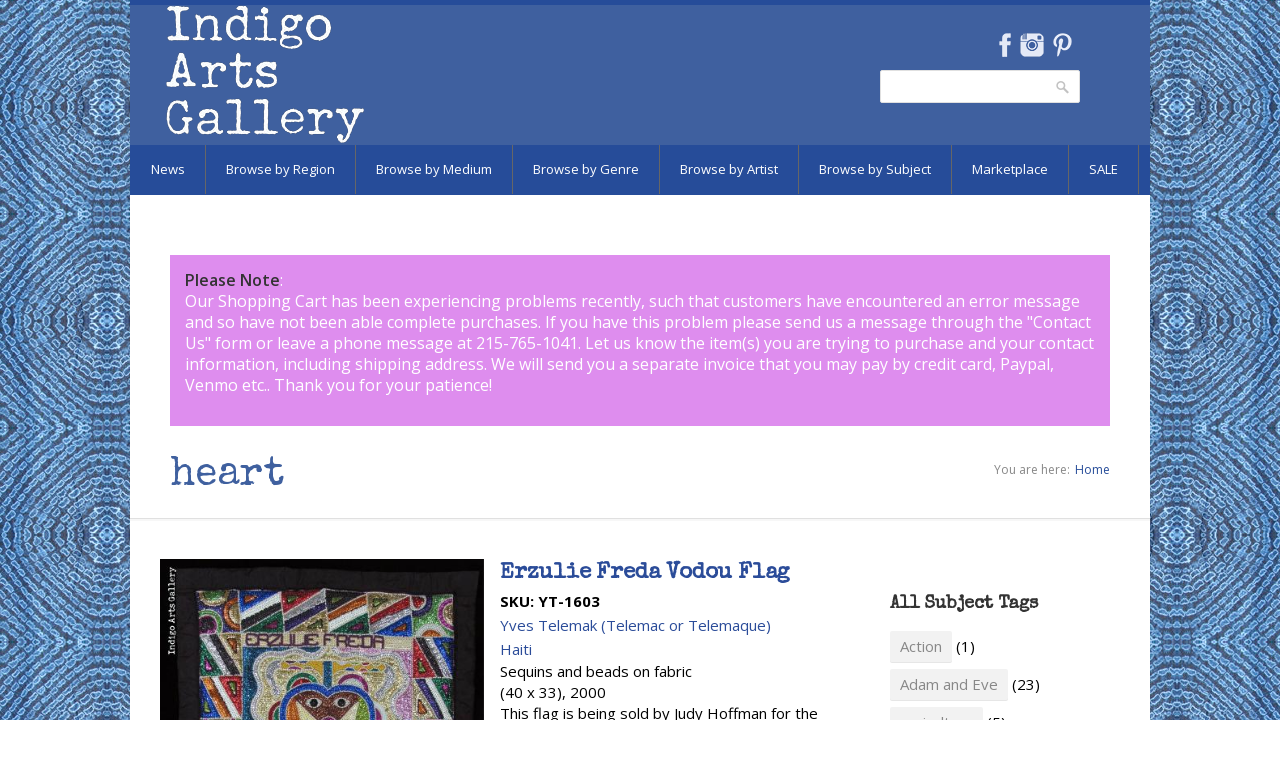

--- FILE ---
content_type: text/html; charset=utf-8
request_url: https://indigoarts.com/tags/heart
body_size: 13199
content:
<!DOCTYPE html>

<!--[if IE 7 ]><html class="ie ie7" xmlns="http://www.w3.org/1999/xhtml" xml:lang="en" version="XHTML+RDFa 1.0" dir="ltr"
  xmlns:content="http://purl.org/rss/1.0/modules/content/"
  xmlns:dc="http://purl.org/dc/terms/"
  xmlns:foaf="http://xmlns.com/foaf/0.1/"
  xmlns:og="http://ogp.me/ns#"
  xmlns:rdfs="http://www.w3.org/2000/01/rdf-schema#"
  xmlns:sioc="http://rdfs.org/sioc/ns#"
  xmlns:sioct="http://rdfs.org/sioc/types#"
  xmlns:skos="http://www.w3.org/2004/02/skos/core#"
  xmlns:xsd="http://www.w3.org/2001/XMLSchema#"><![endif]-->
<!--[if IE 8 ]><html class="ie ie8" xmlns="http://www.w3.org/1999/xhtml" xml:lang="en" version="XHTML+RDFa 1.0" dir="ltr"
  xmlns:content="http://purl.org/rss/1.0/modules/content/"
  xmlns:dc="http://purl.org/dc/terms/"
  xmlns:foaf="http://xmlns.com/foaf/0.1/"
  xmlns:og="http://ogp.me/ns#"
  xmlns:rdfs="http://www.w3.org/2000/01/rdf-schema#"
  xmlns:sioc="http://rdfs.org/sioc/ns#"
  xmlns:sioct="http://rdfs.org/sioc/types#"
  xmlns:skos="http://www.w3.org/2004/02/skos/core#"
  xmlns:xsd="http://www.w3.org/2001/XMLSchema#"><![endif]-->
<!--[if (gte IE 9)|!(IE)]><!--><html xmlns="http://www.w3.org/1999/xhtml" xml:lang="en" version="XHTML+RDFa 1.0" dir="ltr"
  xmlns:content="http://purl.org/rss/1.0/modules/content/"
  xmlns:dc="http://purl.org/dc/terms/"
  xmlns:foaf="http://xmlns.com/foaf/0.1/"
  xmlns:og="http://ogp.me/ns#"
  xmlns:rdfs="http://www.w3.org/2000/01/rdf-schema#"
  xmlns:sioc="http://rdfs.org/sioc/ns#"
  xmlns:sioct="http://rdfs.org/sioc/types#"
  xmlns:skos="http://www.w3.org/2004/02/skos/core#"
  xmlns:xsd="http://www.w3.org/2001/XMLSchema#"><!--<![endif]-->

  <head profile="http://www.w3.org/1999/xhtml/vocab">
<link href='https://fonts.googleapis.com/css?family=Special+Elite' rel='stylesheet' type='text/css'>
<link href='https://fonts.googleapis.com/css?family=Open+Sans' rel='stylesheet' type='text/css'>
  <meta http-equiv="Content-Type" content="text/html; charset=utf-8" />
<meta name="Generator" content="Drupal 7 (http://drupal.org)" />
<link rel="canonical" href="https://indigoarts.com/tags/heart" />
<meta about="/tags/heart" typeof="skos:Concept" property="rdfs:label skos:prefLabel" content="heart" />
<link rel="shortcut icon" href="https://indigoarts.com/sites/default/files/favicon_0.ico" type="image/vnd.microsoft.icon" />
<meta name="viewport" content="width=device-width, initial-scale=1" />
<meta name="keywords" content="Indigo, Indigo Arts, Indigo Arts Gallery, Indigo Arts Publications, Anthony Fisher Indigo Arts Cards, Folk Art, Ethnic Art, Ethnographic Art, Haitian Art, Haitian Painting, Vodou, Voodoo Flags, Haiti, Cuban Art, Mexican Art, Mexican Folk Art, Oaxaca, Oaxacan Art, African Art, Tribal Art, Outsider Art, Sculpture, Pottery, Ceramics, Jewelry, Clothing, Hand Made Clothing, Textiles, Indian Textiles, Ethnic Textiles, Ethnic Jewelry, Gerard Fortune, Alexandre Gregoire, Denis Smith, Serge Jolimeau, Gabriel Bien-Aime, Dieuseul Paul, Fernando Olivera, Rodolfo Morales, Dolores Porras, Enrique Flores">
		<meta name="description" content="Indigo is a  gallery of international Folk Art located in Philadelphia, PA.">  <title>heart | Indigo Arts</title>
  <link type="text/css" rel="stylesheet" href="https://indigoarts.com/sites/default/files/css/css_lQaZfjVpwP_oGNqdtWCSpJT1EMqXdMiU84ekLLxQnc4.css" media="all" />
<link type="text/css" rel="stylesheet" href="https://indigoarts.com/sites/default/files/css/css_jfHnCqw5nBTs5PjCs1DwbutKUhnBLIoIYdrWRX_2mUE.css" media="all" />
<link type="text/css" rel="stylesheet" href="https://indigoarts.com/sites/default/files/css/css_ZcpsN_1b2QlY7mK19zG2E1zXtE8Cwr1a9zmYMaZKao8.css" media="all" />
<link type="text/css" rel="stylesheet" href="https://indigoarts.com/sites/default/files/css/css_47DEQpj8HBSa-_TImW-5JCeuQeRkm5NMpJWZG3hSuFU.css" media="all" />
      <style type="text/css">
    body{background: url('/sites/all/themes/nevia/images/bg/washi.png') scroll 0 0 repeat;}
  </style>
    <!--[if lt IE 9]>
	<script src="https://html5shim.googlecode.com/svn/trunk/html5.js"></script>
<![endif]-->
  <script type="text/javascript" src="https://indigoarts.com/sites/default/files/js/js_Pt6OpwTd6jcHLRIjrE-eSPLWMxWDkcyYrPTIrXDSON0.js"></script>
<script type="text/javascript" src="https://indigoarts.com/sites/default/files/js/js_onbE0n0cQY6KTDQtHO_E27UBymFC-RuqypZZ6Zxez-o.js"></script>
<script type="text/javascript" src="https://indigoarts.com/sites/default/files/js/js_gHk2gWJ_Qw_jU2qRiUmSl7d8oly1Cx7lQFrqcp3RXcI.js"></script>
<script type="text/javascript" src="https://indigoarts.com/sites/default/files/js/js_VFVCEI8vDG_uF1x6ZnJ1dlj1Lbhh21Hyf0wvJ9bUYIg.js"></script>
<script type="text/javascript" src="https://indigoarts.com/sites/default/files/js/js_huT3gcgqp2DgNz411e_JFuugRjv6wgOBYyLqkpCQTro.js"></script>
<script type="text/javascript">
<!--//--><![CDATA[//><!--
jQuery.extend(Drupal.settings, {"basePath":"\/","pathPrefix":"","setHasJsCookie":0,"ajaxPageState":{"theme":"nevia","theme_token":"iMnAqMxGlYibG9MoxXEFm7oQ1NKH8O3pDEUVQitPwZo","js":{"sites\/all\/modules\/copyprevention\/copyprevention.js":1,"sites\/all\/modules\/jquery_update\/replace\/jquery\/1.12\/jquery.min.js":1,"misc\/jquery-extend-3.4.0.js":1,"misc\/jquery-html-prefilter-3.5.0-backport.js":1,"misc\/jquery.once.js":1,"misc\/drupal.js":1,"sites\/all\/modules\/jquery_update\/js\/jquery_browser.js":1,"misc\/form-single-submit.js":1,"sites\/all\/modules\/entityreference\/js\/entityreference.js":1,"sites\/all\/modules\/tabvn\/flexslider_format\/jquery.flexslider.js":1,"sites\/all\/modules\/uc_out_of_stock\/uc_out_of_stock.js":1,"sites\/all\/libraries\/superfish\/jquery.hoverIntent.minified.js":1,"sites\/all\/libraries\/superfish\/sfsmallscreen.js":1,"sites\/all\/libraries\/superfish\/supposition.js":1,"sites\/all\/libraries\/superfish\/superfish.js":1,"sites\/all\/libraries\/superfish\/supersubs.js":1,"sites\/all\/modules\/superfish\/superfish.js":1,"sites\/all\/themes\/nevia\/js\/jquery.modernizr.js":1,"sites\/all\/themes\/nevia\/js\/jquery.easing.1.3.js":1,"sites\/all\/themes\/nevia\/js\/jquery.jcarousel.js":1,"sites\/all\/themes\/nevia\/js\/nevia.js":1,"sites\/all\/themes\/nevia\/js\/custom.js":1},"css":{"modules\/system\/system.base.css":1,"modules\/system\/system.menus.css":1,"modules\/system\/system.messages.css":1,"modules\/system\/system.theme.css":1,"modules\/comment\/comment.css":1,"modules\/field\/theme\/field.css":1,"modules\/node\/node.css":1,"modules\/search\/search.css":1,"sites\/all\/modules\/uc_fedex\/uc_fedex.css":1,"sites\/all\/modules\/ubercart\/uc_order\/uc_order.css":1,"sites\/all\/modules\/ubercart\/uc_product\/uc_product.css":1,"sites\/all\/modules\/uc_simple_discount\/uc_simple_discount.css":1,"sites\/all\/modules\/ubercart\/uc_store\/uc_store.css":1,"modules\/user\/user.css":1,"sites\/all\/modules\/views\/css\/views.css":1,"sites\/all\/modules\/ctools\/css\/ctools.css":1,"sites\/all\/modules\/tagclouds\/tagclouds.css":1,"sites\/all\/modules\/uc_out_of_stock\/uc_out_of_stock.css":1,"sites\/all\/modules\/ds\/layouts\/ds_2col_stacked\/ds_2col_stacked.css":1,"modules\/taxonomy\/taxonomy.css":1,"sites\/all\/themes\/nevia\/css\/base.css":1,"sites\/all\/themes\/nevia\/css\/responsive.css":1,"sites\/all\/themes\/nevia\/css\/icons.css":1,"sites\/all\/themes\/nevia\/css\/style.css":1,"sites\/all\/themes\/nevia\/css\/colors\/blue.css":1,"sites\/all\/themes\/nevia\/css\/nevia.css":1,"public:\/\/color\/nevia_color_cache\/colors.css":1,"sites\/all\/libraries\/superfish\/css\/superfish.css":1,"sites\/all\/themes\/nevia\/system.messages.css":1,"sites\/all\/themes\/nevia\/system.menus.css":1,"sites\/all\/themes\/nevia\/system.theme.css":1}},"uc_out_of_stock":{"path":"\/uc_out_of_stock\/query","throbber":0,"instock":0,"msg":""},"urlIsAjaxTrusted":{"\/tags\/heart":true},"better_exposed_filters":{"views":{"products_at_taxnomy":{"displays":{"block_4":{"filters":{"field_region_tid":{"required":false}}},"block_1":{"filters":[]}}},"announcements":{"displays":{"block_1":{"filters":[]}}},"artists_at_taxonomy":{"displays":{"block":{"filters":[]},"block_4":{"filters":[]}}},"artist_at_object":{"displays":{"block":{"filters":[]}}}}},"copyprevention":{"body":[],"images":{"contextmenu":"contextmenu","transparentgif":"transparentgif"},"images_min_dimension":"150","transparentgif":"https:\/\/indigoarts.com\/sites\/all\/modules\/copyprevention\/transparent.gif"},"superfish":{"4":{"id":"4","sf":{"animation":{"opacity":"show","height":"show"},"speed":"\u0027fast\u0027","autoArrows":false,"dropShadows":false,"disableHI":false},"plugins":{"smallscreen":{"mode":"window_width","addSelected":false,"menuClasses":false,"hyperlinkClasses":false,"title":"Browse Menu"},"supposition":true,"bgiframe":false,"supersubs":{"minWidth":"12","maxWidth":"27","extraWidth":1}}}}});
//--><!]]>
</script>
</head>
<body class="html not-front not-logged-in one-sidebar sidebar-second page-taxonomy page-taxonomy-term page-taxonomy-term- page-taxonomy-term-187" >
  <div id="skip-link">
    <a href="#main-content" class="element-invisible element-focusable">Skip to main content</a>
  </div>
    <!-- Wrapper / Start -->
<div id="wrapper">

  <!-- Header
  ================================================== -->
  <div id="top-line"></div>

  <!-- 960 Container -->
  <div class="container">

    <!-- Header -->
    <header id="header">

      <!-- Logo -->
      <div class="ten columns">

        <div id="logo">
                      <a href="/" title="Home" rel="home" id="logo">
              <img src="https://indigoarts.com/sites/default/files/indigologoinvert_0.png" alt="Home" />
            </a>
          
          
          <div class="clearfix"></div>
        </div>
      </div>


              <div class="six columns">
            <div class="region region-header">
    <div id="block-block-7" class="block block-block">

    
  <div class="content">
    <ul class="social-icons">
<li class="facebook"><a href="https://www.facebook.com/Indigo-Arts-Gallery-Gallery-Page-150258965015534" target="NEW">Facebook</a></li>
<li class="instagram"><a href="http://instagram.com/indigoartsgallery" target="NEW">Instagram</a></li>
<li class="pinterest"><a href="http://www.pinterest.com/indigofamily" target="NEW">Pinterest</a></li>
</ul>
  </div>
</div>
<div id="block-search-form" class="block block-search">

    
  <div class="content">
    <form action="/tags/heart" method="post" id="search-block-form" accept-charset="UTF-8"><div><div class="container-inline">
      <h2 class="element-invisible">Search form</h2>
    <div class="form-item form-type-textfield form-item-search-block-form">
  <label class="element-invisible" for="edit-search-block-form--2">Search </label>
 <input title="Enter the terms you wish to search for." type="text" id="edit-search-block-form--2" name="search_block_form" value="" size="15" maxlength="128" class="form-text" />
</div>
<div class="form-actions form-wrapper" id="edit-actions--2"><input type="submit" id="edit-submit" name="op" value="Search" class="form-submit" /></div><input type="hidden" name="form_build_id" value="form-OVJptFyL7Tp4M7E3r3mkKll-e1jcbZFfXriIJnumzRQ" />
<input type="hidden" name="form_id" value="search_block_form" />
</div>
</div></form>  </div>
</div>
  </div>
        </div>
          </header>
    <!-- Header / End -->

    <div class="clearfix"></div>

  </div>
  <!-- 960 Container / End -->


      <!-- Navigation
    ================================================== -->
    <nav id="navigation" class="style-2">

      <div class="left-corner"></div>
      <div class="right-corner"></div>
        <div class="region region-main-menu">
    <div id="block-superfish-4" class="block block-superfish">

    
  <div class="content">
    <ul id="superfish-4" class="menu sf-menu sf-menu-browse-menu sf-horizontal sf-style-none sf-total-items-8 sf-parent-items-7 sf-single-items-1"><li id="menu-2267-4" class="first odd sf-item-1 sf-depth-1 sf-total-children-4 sf-parent-children-0 sf-single-children-4 menuparent"><a href="/news" class="sf-depth-1 menuparent">News</a><ul><li id="menu-2275-4" class="first odd sf-item-1 sf-depth-2 sf-no-children"><a href="/news/current-exhibition" class="sf-depth-2">Current Exhibition</a></li><li id="menu-2268-4" class="middle even sf-item-2 sf-depth-2 sf-no-children"><a href="/news/past-exhibitions" class="sf-depth-2">Past Exhibitions</a></li><li id="menu-2269-4" class="middle odd sf-item-3 sf-depth-2 sf-no-children"><a href="/news-blog-2" title="" class="sf-depth-2">News</a></li><li id="menu-2282-4" class="last even sf-item-4 sf-depth-2 sf-no-children"><a href="/news/just-arrived" title="" class="sf-depth-2">Just Arrived</a></li></ul></li><li id="menu-2376-4" class="middle even sf-item-2 sf-depth-1 sf-total-children-6 sf-parent-children-0 sf-single-children-6 menuparent"><a href="/browse-by-region" class="sf-depth-1 menuparent">Browse by Region</a><ul><li id="menu-2002-4" class="first odd sf-item-1 sf-depth-2 sf-no-children"><a href="/region/africa" title="" class="sf-depth-2">Africa</a></li><li id="menu-2003-4" class="middle even sf-item-2 sf-depth-2 sf-no-children"><a href="/region/asia-pacific" title="" class="sf-depth-2">Asia and Pacific</a></li><li id="menu-2004-4" class="middle odd sf-item-3 sf-depth-2 sf-no-children"><a href="/region/caribbean" title="" class="sf-depth-2">the Caribbean</a></li><li id="menu-2005-4" class="middle even sf-item-4 sf-depth-2 sf-no-children"><a href="/region/central-america-and-mexico" title="" class="sf-depth-2">Central America and Mexico</a></li><li id="menu-2006-4" class="middle odd sf-item-5 sf-depth-2 sf-no-children"><a href="/region/north-america" title="" class="sf-depth-2">North America</a></li><li id="menu-2007-4" class="last even sf-item-6 sf-depth-2 sf-no-children"><a href="/region/south-america" title="" class="sf-depth-2">South America</a></li></ul></li><li id="menu-2381-4" class="middle odd sf-item-3 sf-depth-1 sf-total-children-7 sf-parent-children-0 sf-single-children-7 menuparent"><a href="/browse-by-medium" class="sf-depth-1 menuparent">Browse by Medium</a><ul><li id="menu-2382-4" class="first odd sf-item-1 sf-depth-2 sf-no-children"><a href="/medium/baskets-and-ceramics" title="" class="sf-depth-2">Baskets and Ceramics</a></li><li id="menu-2385-4" class="middle even sf-item-2 sf-depth-2 sf-no-children"><a href="/medium/masks" title="" class="sf-depth-2">Masks</a></li><li id="menu-2383-4" class="middle odd sf-item-3 sf-depth-2 sf-no-children"><a href="/medium/painting" title="" class="sf-depth-2">Painting</a></li><li id="menu-2387-4" class="middle even sf-item-4 sf-depth-2 sf-no-children"><a href="/medium/prints-and-works-paper" title="" class="sf-depth-2">Prints and Works on Paper</a></li><li id="menu-2384-4" class="middle odd sf-item-5 sf-depth-2 sf-no-children"><a href="/medium/sculpture" title="" class="sf-depth-2">Sculpture</a></li><li id="menu-2386-4" class="middle even sf-item-6 sf-depth-2 sf-no-children"><a href="/medium/textiles" title="" class="sf-depth-2">Textiles</a></li><li id="menu-5256-4" class="last odd sf-item-7 sf-depth-2 sf-no-children"><a href="/medium/beadwork" title="" class="sf-depth-2">Beadwork</a></li></ul></li><li id="menu-2378-4" class="middle even sf-item-4 sf-depth-1 sf-total-children-6 sf-parent-children-0 sf-single-children-6 menuparent"><a href="/browse-by-genre-3" class="sf-depth-1 menuparent">Browse by Genre</a><ul><li id="menu-1992-4" class="first odd sf-item-1 sf-depth-2 sf-no-children"><a href="/genre/folk-and-intuitive-art" title="" class="sf-depth-2">Folk and Intuitive Art</a></li><li id="menu-1990-4" class="middle even sf-item-2 sf-depth-2 sf-no-children"><a href="/genre/functional-art" title="" class="sf-depth-2">Functional Art</a></li><li id="menu-1993-4" class="middle odd sf-item-3 sf-depth-2 sf-no-children"><a href="/genre/sacred-art" title="" class="sf-depth-2">Sacred Art</a></li><li id="menu-1991-4" class="middle even sf-item-4 sf-depth-2 sf-no-children"><a href="/genre/tribal-art" title="" class="sf-depth-2">Tribal Art</a></li><li id="menu-1994-4" class="middle odd sf-item-5 sf-depth-2 sf-no-children"><a href="/genre/fine-art" title="" class="sf-depth-2">Fine Art</a></li><li id="menu-2200-4" class="last even sf-item-6 sf-depth-2 sf-no-children"><a href="/genre/recycled-art" title="" class="sf-depth-2">Recycled Art</a></li></ul></li><li id="menu-2380-4" class="middle odd sf-item-5 sf-depth-1 sf-no-children"><a href="/browse-by-artist" class="sf-depth-1">Browse by Artist</a></li><li id="menu-2379-4" class="middle even sf-item-6 sf-depth-1 sf-total-children-6 sf-parent-children-0 sf-single-children-6 menuparent"><a href="/browse-by-subject-2" title="" class="sf-depth-1 menuparent">Browse by Subject</a><ul><li id="menu-2008-4" class="first odd sf-item-1 sf-depth-2 sf-no-children"><a href="/tags/angels" title="" class="sf-depth-2">Angels</a></li><li id="menu-2011-4" class="middle even sf-item-2 sf-depth-2 sf-no-children"><a href="/tags/animals" title="" class="sf-depth-2">Animals</a></li><li id="menu-2009-4" class="middle odd sf-item-3 sf-depth-2 sf-no-children"><a href="/tags/devils" title="" class="sf-depth-2">Devils</a></li><li id="menu-2012-4" class="middle even sf-item-4 sf-depth-2 sf-no-children"><a href="/tags/love-hearts" title="" class="sf-depth-2">Hearts and Love</a></li><li id="menu-2010-4" class="middle odd sf-item-5 sf-depth-2 sf-no-children"><a href="/tags/mermaids" title="" class="sf-depth-2">Mermaids</a></li><li id="menu-2013-4" class="last even sf-item-6 sf-depth-2 sf-no-children"><a href="/tags/day-dead-skeletons" title="" class="sf-depth-2">Skeletons</a></li></ul></li><li id="menu-1989-4" class="middle odd sf-item-7 sf-depth-1 sf-total-children-8 sf-parent-children-0 sf-single-children-8 menuparent"><a href="/genre/indigo-marketplace" title="" class="sf-depth-1 menuparent">Marketplace</a><ul><li id="menu-2390-4" class="first odd sf-item-1 sf-depth-2 sf-no-children"><a href="/marketplace/gifts-under-250" class="sf-depth-2">Gifts $100-$250</a></li><li id="menu-2392-4" class="middle even sf-item-2 sf-depth-2 sf-no-children"><a href="/marketplace/gifts-under-100" class="sf-depth-2">Gifts under $100</a></li><li id="menu-2098-4" class="middle odd sf-item-3 sf-depth-2 sf-no-children"><a href="/marketplace/books" class="sf-depth-2">Books</a></li><li id="menu-2276-4" class="middle even sf-item-4 sf-depth-2 sf-no-children"><a href="/marketplace/home-decor" title="" class="sf-depth-2">Home</a></li><li id="menu-2197-4" class="middle odd sf-item-5 sf-depth-2 sf-no-children"><a href="/marketplace/notecards2" title="" class="sf-depth-2">Notecards</a></li><li id="menu-2196-4" class="middle even sf-item-6 sf-depth-2 sf-no-children"><a href="/marketplace/postcards2" title="" class="sf-depth-2">Postcards</a></li><li id="menu-2101-4" class="middle odd sf-item-7 sf-depth-2 sf-no-children"><a href="/marketplace/ornaments" title="" class="sf-depth-2">Ornaments</a></li><li id="menu-2198-4" class="last even sf-item-8 sf-depth-2 sf-no-children"><a href="/marketplace/toys-dolls" class="sf-depth-2">Toys and Dolls</a></li></ul></li><li id="menu-4022-4" class="last even sf-item-8 sf-depth-1 sf-total-children-5 sf-parent-children-0 sf-single-children-5 menuparent"><a href="/sale" title="" class="sf-depth-1 menuparent">SALE</a><ul><li id="menu-5327-4" class="first odd sf-item-1 sf-depth-2 sf-no-children"><a href="/sale/10-percent" title="" class="sf-depth-2">10% off</a></li><li id="menu-5326-4" class="middle even sf-item-2 sf-depth-2 sf-no-children"><a href="/sale/20-percent" title="" class="sf-depth-2">20% off</a></li><li id="menu-5325-4" class="middle odd sf-item-3 sf-depth-2 sf-no-children"><a href="/sale/25-percent" title="" class="sf-depth-2">25% off</a></li><li id="menu-5324-4" class="middle even sf-item-4 sf-depth-2 sf-no-children"><a href="/sale/30-percent" title="" class="sf-depth-2">30% off</a></li><li id="menu-5323-4" class="last odd sf-item-5 sf-depth-2 sf-no-children"><a href="/sale/40-percent" title="" class="sf-depth-2">40% off</a></li></ul></li></ul>  </div>
</div>
  </div>
    </nav>
    <div class="clearfix"></div>
  

  <!-- Content
  ================================================== -->
  <div id="content">
    
          <div class="container">
        <div class="sixteen columns">
          <div id="highlighted">
              <div class="region region-highlighted">
    <div id="block-views-announcements-block-1" class="block block-views">

    
  <div class="content">
    <div class="view view-announcements view-id-announcements view-display-id-block_1 view-dom-id-f4fdf3de0a8f153b7f8fcd05562fb78c">
        
  
  
      <div class="view-content">
        <div class="views-row views-row-1 views-row-odd views-row-first views-row-last">
      
  <div class="views-field views-field-body">        <div class="field-content"><p><strong>Please Note</strong>:<br />Our Shopping Cart has been experiencing&nbsp;problems recently, such that customers have encountered an error message and so have not been able complete purchases. If you have this problem please send us a message through the &quot;<a href="https://indigoarts.com/inquiry-form">Contact Us</a>&quot; form or leave a phone message at&nbsp;215-765-1041<a href="http://gallery@indigoarts.com">.</a> Let us know the item(s) you are trying to purchase and your contact information, including shipping address. We will send you a separate invoice that you may pay by credit card, Paypal, Venmo etc.. Thank you for your patience!</p>
</div>  </div>  </div>
    </div>
  
  
  
  
  
  
</div>  </div>
</div>
  </div>
          </div>
        </div>
      </div>
    

                  <!-- 960 Container -->
        <div class="container floated">
          <div class="sixteen floated page-title">

            <h2>heart</h2>


                          <nav id="breadcrumbs">

                <ul><li>You are here:</li><li><a href="/">Home</a></li></ul>              </nav>
            
          </div>
        </div>
        <!-- 960 Container / End -->
          
    


    <!-- 960 Container -->
    <div class="container floated">

	      	 
      <!-- Page Content -->
      <div class="twelve columns">
        <section class="page-content">
          

          <a id="main-content"></a>
                     
          <div class="tabs"></div>                                <div class="region region-content">
    <div id="block-system-main" class="block block-system">

    
  <div class="content">
    <div class="term-listing-heading"><div id="taxonomy-term-187" class="taxonomy-term vocabulary-tags">

  
  <div class="content">
      </div>

</div>
</div><div class="view view-products-at-taxnomy view-id-products_at_taxnomy view-display-id-block_4 view-dom-id-3625edf5106451a4b37bf52378f7b517">
        
  
  
      <div class="view-content">
        <div class="views-row views-row-1 views-row-odd views-row-first views-row-last">
    <div  about="/erzulie-freda-vodou-flag-0" typeof="sioc:Item foaf:Document" class="ds-2col-stacked node node-unique-artworks node-teaser node-unique-artworks node-teaser view-mode-teaser clearfix">

  
  <div class="group-header">
      </div>

  <div class="group-left">
    <div class="field field-name-uc-product-image field-type-image field-label-hidden"><div class="field-items"><div class="field-item even"><a href="/erzulie-freda-vodou-flag-0"><img typeof="foaf:Image" src="https://indigoarts.com/sites/default/files/styles/medium_sidespace/public/telemak_freda1603.jpg?itok=D4mYOhkD" width="420" height="497" alt="Erzulie Freda Vodou Flag" /></a></div></div></div>  </div>

  <div class="group-right">
    <div class="field field-name-title field-type-ds field-label-hidden"><div class="field-items"><div class="field-item even" property="dc:title"><h2><a href="/erzulie-freda-vodou-flag-0">Erzulie Freda Vodou Flag</a></h2></div></div></div><div  class="product-info model"><span class="product-info-label">SKU:</span> <span class="product-info-value">YT-1603</span></div><div class="field field-name-field-artists-included field-type-entityreference field-label-hidden"><div class="field-items"><div class="field-item even"><a href="/artists/yves-telemak-telemac-or-telemaque">Yves Telemak (Telemac or Telemaque)</a></div></div></div><div class="field field-name-field-region field-type-taxonomy-term-reference field-label-hidden"><div class="field-items"><div class="field-item even"><a href="/region/haiti" typeof="skos:Concept" property="rdfs:label skos:prefLabel" datatype="">Haiti</a></div></div></div><div class="field field-name-body field-type-text-with-summary field-label-hidden"><div class="field-items"><div class="field-item even" property="content:encoded"><p>Sequins and beads on fabric<br />
(40 x 33), 2000<br />
This flag is being sold by Judy Hoffman for the benefit of the Art Creation Foundation for Children, which she founded in Jacmel, Haiti.</p>
</div></div></div><div class="field field-name-field-provenance field-type-entityreference field-label-inline clearfix"><div class="field-label">Provenance:&nbsp;</div><div class="field-items"><div class="field-item even"><a href="/collections/judy-hoffman-art-creation-foundation-children">Judy Hoffman - Art Creation Foundation for Children</a></div></div></div><div class="field field-name-node-link field-type-ds field-label-hidden"><div class="field-items"><div class="field-item even"><a href="/erzulie-freda-vodou-flag-0" class="">Read more</a></div></div></div><div class="field field-name-field-price-for-display field-type-text field-label-hidden"><div class="field-items"><div class="field-item even"><p>$1250</p>
</div></div></div><div class="add-to-cart"><form action="/tags/heart" method="post" id="uc-product-add-to-cart-form-3200" accept-charset="UTF-8"><div><input type="hidden" name="qty" value="1" />
<input type="hidden" name="form_build_id" value="form-kDHkTvlMiz6cS2VJAI8C0Ki3PILRQiUJPMwqWcL4UDk" />
<input type="hidden" name="form_id" value="uc_product_add_to_cart_form_3200" />
<div class="form-actions form-wrapper" id="edit-actions"><input class="node-add-to-cart form-submit" type="submit" id="edit-submit-3200" name="op" value="Add to cart" /></div></div></form></div>  </div>

  <div class="group-footer">
      </div>

</div>

  </div>
    </div>
  
  
  
  
  
  
</div>  </div>
</div>
  </div>
                  </section>
      </div>
      <!-- Page Content / End -->

      

              <div id="sidebar-second" class="four columns">
          <aside class="sidebar">
            <div class="section">
                <div class="region region-sidebar-second">
    <div id="block-block-10" class="block block-block">

    
  <div class="content">
    <div id="google_translate_element"></div><script type="text/javascript">
function googleTranslateElementInit() {
  new google.translate.TranslateElement({pageLanguage: 'en'}, 'google_translate_element');
}
</script><script type="text/javascript" src="//translate.google.com/translate_a/element.js?cb=googleTranslateElementInit"></script>  </div>
</div>
<div id="block-tagclouds-1" class="block block-tagclouds">

    <h2>All Subject Tags</h2>
  
  <div class="content">
    <div class="tags"><span class='tagclouds-term'><a href="/lady-tarzan" class="tagclouds" title="">Action</a> (1)</span>
<span class='tagclouds-term'><a href="/tags/adam-and-eve" class="tagclouds" title="">Adam and Eve</a> (23)</span>
<span class='tagclouds-term'><a href="/tags/agriculture" class="tagclouds" title="">agriculture</a> (5)</span>
<span class='tagclouds-term'><a href="/aeroplane-joy-flying" class="tagclouds" title="">airplane</a> (1)</span>
<span class='tagclouds-term'><a href="/tags/airplanes" class="tagclouds" title="">Airplanes</a> (10)</span>
<span class='tagclouds-term'><a href="/tags/alcohol" class="tagclouds" title="">alcohol</a> (2)</span>
<span class='tagclouds-term'><a href="/tags/alligator" class="tagclouds" title="">alligator</a> (2)</span>
<span class='tagclouds-term'><a href="/angela-1" class="tagclouds" title="">Angel</a> (1)</span>
<span class='tagclouds-term'><a href="/tags/angels" class="tagclouds" title="">Angels</a> (105)</span>
<span class='tagclouds-term'><a href="/yellow-animal-carnival-mask" class="tagclouds" title="">Animal</a> (1)</span>
<span class='tagclouds-term'><a href="/tags/animals" class="tagclouds active" title="See also: Birds, Cats, Dogs, Elephants, Reptiles, Pigs, Horses, Monkeys, Zebras, etc.
">Animals</a> (234)</span>
<span class='tagclouds-term'><a href="/tags/antelope" class="tagclouds" title="">Antelope</a> (11)</span>
<span class='tagclouds-term'><a href="/paths-ants" class="tagclouds" title="">Ants</a> (1)</span>
<span class='tagclouds-term'><a href="/adam-and-eve-climbing-apple-tree" class="tagclouds" title="">apples</a> (1)</span>
<span class='tagclouds-term'><a href="/exhibition-jean-michel-basquiat-and-picasso" class="tagclouds" title="">Art</a> (1)</span>
<span class='tagclouds-term'><a href="/self-portrait-artist-and-mother" class="tagclouds" title="">artists</a> (1)</span>
<span class='tagclouds-term'><a href="/tags/automobiles" class="tagclouds" title="">Automobiles</a> (9)</span>
<span class='tagclouds-term'><a href="/bajando-aguacates" class="tagclouds" title="">avocadoes</a> (1)</span>
<span class='tagclouds-term'><a href="/tags/babies" class="tagclouds" title="">Babies</a> (3)</span>
<span class='tagclouds-term'><a href="/cake-shop-dead-retablo-0" class="tagclouds" title="">baking</a> (1)</span>
<span class='tagclouds-term'><a href="/tags/bandits" class="tagclouds" title="">bandits</a> (3)</span>
<span class='tagclouds-term'><a href="/tags/barbershop-signs" class="tagclouds" title="">Barbershop Signs</a> (47)</span>
<span class='tagclouds-term'><a href="/tags/bars" class="tagclouds" title="">Bars</a> (3)</span>
<span class='tagclouds-term'><a href="/tags/basket" class="tagclouds" title="">basket</a> (15)</span>
<span class='tagclouds-term'><a href="/tags/baskets" class="tagclouds" title="">baskets</a> (42)</span>
<span class='tagclouds-term'><a href="/ba-os-de-temaxcal-temaxcal-baths" class="tagclouds" title="">baths</a> (1)</span>
<span class='tagclouds-term'><a href="/tags/batik" class="tagclouds" title="">batik</a> (18)</span>
<span class='tagclouds-term'><a href="/yaqui-or-mayo-pascola-bat-mask-sonora" class="tagclouds" title="">bats</a> (1)</span>
<span class='tagclouds-term'><a href="/tags/beads" class="tagclouds" title="">Beads</a> (5)</span>
<span class='tagclouds-term'><a href="/tags/beadwork" class="tagclouds" title="">beadwork</a> (15)</span>
<span class='tagclouds-term'><a href="/tags/bears" class="tagclouds" title="">bears</a> (4)</span>
<span class='tagclouds-term'><a href="/tags/beer" class="tagclouds" title="">beer</a> (4)</span>
<span class='tagclouds-term'><a href="/tags/bees" class="tagclouds" title="">bees</a> (2)</span>
<span class='tagclouds-term'><a href="/tags/biblical" class="tagclouds" title="">Biblical</a> (2)</span>
<span class='tagclouds-term'><a href="/tags/bicycles" class="tagclouds" title="">bicycles</a> (20)</span>
<span class='tagclouds-term'><a href="/get-me-church-time-bicyclists" class="tagclouds" title="">Bicyclist&#039;s</a> (1)</span>
<span class='tagclouds-term'><a href="/water-bird-0" class="tagclouds" title="">bird</a> (1)</span>
<span class='tagclouds-term'><a href="/tags/birds" class="tagclouds" title="">Birds</a> (278)</span>
<span class='tagclouds-term'><a href="/tags/boar" class="tagclouds" title="">boar</a> (2)</span>
<span class='tagclouds-term'><a href="/tags/boats" class="tagclouds" title="">boats</a> (8)</span>
<span class='tagclouds-term'><a href="/tags/bogolan" class="tagclouds" title="">Bogolan</a> (4)</span>
<span class='tagclouds-term'><a href="/don-quixote-de-la-mancha-retablo" class="tagclouds" title="">books</a> (1)</span>
<span class='tagclouds-term'><a href="/tags/bread" class="tagclouds" title="">bread</a> (5)</span>
<span class='tagclouds-term'><a href="/tags/brides" class="tagclouds" title="">brides</a> (3)</span>
<span class='tagclouds-term'><a href="/buffalo-antique-wayang-kulit-javanese-shadow-puppet" class="tagclouds" title="">buffalo</a> (1)</span>
<span class='tagclouds-term'><a href="/las-viboras-azules-y-el-alacr-n" class="tagclouds" title="">bugs</a> (1)</span>
<span class='tagclouds-term'><a href="/building-house-retablo" class="tagclouds" title="">building</a> (1)</span>
<span class='tagclouds-term'><a href="/tags/bull" class="tagclouds" title="">Bull</a> (11)</span>
<span class='tagclouds-term'><a href="/tags/bullscows" class="tagclouds" title="">Bulls/Cows</a> (23)</span>
<span class='tagclouds-term'><a href="/tags/buses" class="tagclouds" title="">buses</a> (6)</span>
<span class='tagclouds-term'><a href="/tags/butterflies" class="tagclouds" title="">Butterflies</a> (6)</span>
<span class='tagclouds-term'><a href="/prickly-pear-cactus-harvest-retablo" class="tagclouds" title="">cactus</a> (1)</span>
<span class='tagclouds-term'><a href="/caimanes" class="tagclouds" title="">caiman</a> (1)</span>
<span class='tagclouds-term'><a href="/tags/cakes" class="tagclouds" title="">cakes</a> (2)</span>
<span class='tagclouds-term'><a href="/tags/camel" class="tagclouds" title="">Camel</a> (3)</span>
<span class='tagclouds-term'><a href="/woman-camera" class="tagclouds" title="">Camera</a> (1)</span>
<span class='tagclouds-term'><a href="/candy-shop-dead-retablo" class="tagclouds" title="">candy</a> (1)</span>
<span class='tagclouds-term'><a href="/atitlan-carnaval" class="tagclouds" title="">carnaval</a> (1)</span>
<span class='tagclouds-term'><a href="/tags/carnival" class="tagclouds" title="">carnival</a> (25)</span>
<span class='tagclouds-term'><a href="/carnival-0" class="tagclouds" title="">Carnival Dancer</a> (1)</span>
<span class='tagclouds-term'><a href="/tags/cars-bikes-etc" class="tagclouds" title="">Cars Bikes etc</a> (59)</span>
<span class='tagclouds-term'><a href="/tags/cars-bikes-etc-0" class="tagclouds" title="">Cars Bikes etc.</a> (12)</span>
<span class='tagclouds-term'><a href="/tags/cats" class="tagclouds" title="">Cats</a> (120)</span>
<span class='tagclouds-term'><a href="/cattle-herder" class="tagclouds" title="">cattle</a> (1)</span>
<span class='tagclouds-term'><a href="/ilwill-fiesta" class="tagclouds" title="">celebration</a> (1)</span>
<span class='tagclouds-term'><a href="/tags/cheetah" class="tagclouds" title="">cheetah</a> (3)</span>
<span class='tagclouds-term'><a href="/tags/chickens" class="tagclouds" title="">chickens</a> (14)</span>
<span class='tagclouds-term'><a href="/giving-birth" class="tagclouds" title="">childbirth</a> (1)</span>
<span class='tagclouds-term'><a href="/tags/children" class="tagclouds" title="">Children</a> (6)</span>
<span class='tagclouds-term'><a href="/chokwe-chihongo-mask" class="tagclouds" title="">Chokwe Mask</a> (1)</span>
<span class='tagclouds-term'><a href="/suffering-christ" class="tagclouds" title="">christ</a> (1)</span>
<span class='tagclouds-term'><a href="/tags/christmas" class="tagclouds" title="">Christmas</a> (14)</span>
<span class='tagclouds-term'><a href="/tags/circus" class="tagclouds" title="">circus</a> (4)</span>
<span class='tagclouds-term'><a href="/tags/cityscape" class="tagclouds" title="">cityscape</a> (2)</span>
<span class='tagclouds-term'><a href="/bagong-clown-relax-man-wayang-kulit-javanese-shadow-puppet-tri-suwarno" class="tagclouds" title="">clown</a> (1)</span>
<span class='tagclouds-term'><a href="/tags/coffee" class="tagclouds" title="">coffee</a> (5)</span>
<span class='tagclouds-term'><a href="/tags/cooking" class="tagclouds" title="">Cooking</a> (3)</span>
<span class='tagclouds-term'><a href="/tags/corn" class="tagclouds" title="">corn</a> (3)</span>
<span class='tagclouds-term'><a href="/tags/covid" class="tagclouds" title="">Covid</a> (11)</span>
<span class='tagclouds-term'><a href="/nursing-cow" class="tagclouds" title="">cow</a> (1)</span>
<span class='tagclouds-term'><a href="/tags/coyote" class="tagclouds" title="">Coyote</a> (5)</span>
<span class='tagclouds-term'><a href="/woman-fishing-crabs" class="tagclouds" title="">crabs</a> (1)</span>
<span class='tagclouds-term'><a href="/tags/crocodile" class="tagclouds" title="">Crocodile</a> (8)</span>
<span class='tagclouds-term'><a href="/tags/cross" class="tagclouds" title="">cross</a> (2)</span>
<span class='tagclouds-term'><a href="/suffering-christ" class="tagclouds" title="">crucifixion</a> (1)</span>
<span class='tagclouds-term'><a href="/beach-party" class="tagclouds" title="">daily life</a> (1)</span>
<span class='tagclouds-term'><a href="/tags/dance" class="tagclouds" title="">Dance</a> (3)</span>
<span class='tagclouds-term'><a href="/tags/dancing" class="tagclouds" title="">dancing</a> (2)</span>
<span class='tagclouds-term'><a href="/tags/day-dead-skeletons" class="tagclouds" title="">Day of the Dead / Skeletons</a> (392)</span>
<span class='tagclouds-term'><a href="/tags/death" class="tagclouds" title="">death</a> (7)</span>
<span class='tagclouds-term'><a href="/tags/deer" class="tagclouds" title="">deer</a> (27)</span>
<span class='tagclouds-term'><a href="/tibetan-demon-mask" class="tagclouds" title="">demons</a> (1)</span>
<span class='tagclouds-term'><a href="/tags/devil" class="tagclouds" title="">devil</a> (4)</span>
<span class='tagclouds-term'><a href="/tags/devils" class="tagclouds" title="">Devils</a> (150)</span>
<span class='tagclouds-term'><a href="/hungry-dinosaur-vintage-sculpture-0" class="tagclouds" title="">dinosaur</a> (1)</span>
<span class='tagclouds-term'><a href="/small-flip-flop-dinosaur" class="tagclouds" title="">dinosaurs</a> (1)</span>
<span class='tagclouds-term'><a href="/tags/doctors" class="tagclouds" title="">Doctors</a> (24)</span>
<span class='tagclouds-term'><a href="/tags/dogs" class="tagclouds" title="">Dogs</a> (93)</span>
<span class='tagclouds-term'><a href="/beaded-tall-doll-baby-capetown-0" class="tagclouds" title="">doll</a> (1)</span>
<span class='tagclouds-term'><a href="/tags/dolls" class="tagclouds" title="">dolls</a> (29)</span>
<span class='tagclouds-term'><a href="/lady-getting-ready" class="tagclouds" title="">Domestic life</a> (1)</span>
<span class='tagclouds-term'><a href="/dragonreptile-mask" class="tagclouds" title="">Dragons etc</a> (1)</span>
<span class='tagclouds-term'><a href="/st-jacques-majeur-vodou-flag-clotaire-bazile" class="tagclouds" title="">drapo</a> (1)</span>
<span class='tagclouds-term'><a href="/o-sol-quente-no-sert-o" class="tagclouds" title="">drought</a> (1)</span>
<span class='tagclouds-term'><a href="/fiesta-del-tambor-festival-drum-nierika-yarn-painting" class="tagclouds" title="">drum</a> (1)</span>
<span class='tagclouds-term'><a href="/tags/drums" class="tagclouds" title="">drums</a> (2)</span>
<span class='tagclouds-term'><a href="/jesus-carrying-cross-ducks" class="tagclouds" title="">ducks</a> (1)</span>
<span class='tagclouds-term'><a href="/tags/eagles" class="tagclouds" title="">eagles</a> (2)</span>
<span class='tagclouds-term'><a href="/les-anges-de-d-livrance-lors-du-s-isme-beaded-vodou-flag" class="tagclouds" title="">earthquake</a> (1)</span>
<span class='tagclouds-term'><a href="/tags/eden" class="tagclouds" title="">Eden</a> (17)</span>
<span class='tagclouds-term'><a href="/tags/elephant" class="tagclouds" title="">elephant</a> (2)</span>
<span class='tagclouds-term'><a href="/tags/elephants" class="tagclouds" title="">Elephants</a> (38)</span>
<span class='tagclouds-term'><a href="/eve-vodou-banner" class="tagclouds" title="">Erzulie</a> (1)</span>
<span class='tagclouds-term'><a href="/erzulie-freda-beaded-vodou-flag-0" class="tagclouds" title="">Erzulie Freda Beaded Vodou Flag</a> (1)</span>
<span class='tagclouds-term'><a href="/face-vines" class="tagclouds" title="">Face</a> (1)</span>
<span class='tagclouds-term'><a href="/tags/faces" class="tagclouds" title="">faces</a> (9)</span>
<span class='tagclouds-term'><a href="/tags/family" class="tagclouds" title="">Family</a> (7)</span>
<span class='tagclouds-term'><a href="/tags/farming" class="tagclouds" title="">farming</a> (7)</span>
<span class='tagclouds-term'><a href="/tags/festivals" class="tagclouds" title="">festivals</a> (3)</span>
<span class='tagclouds-term'><a href="/tags/fire" class="tagclouds" title="">fire</a> (2)</span>
<span class='tagclouds-term'><a href="/tags/fish" class="tagclouds" title="">Fish</a> (82)</span>
<span class='tagclouds-term'><a href="/tags/fishing" class="tagclouds" title="">fishing</a> (6)</span>
<span class='tagclouds-term'><a href="/tags/flowers" class="tagclouds" title="">Flowers</a> (40)</span>
<span class='tagclouds-term'><a href="/tags/food" class="tagclouds" title="">food</a> (9)</span>
<span class='tagclouds-term'><a href="/tags/forest" class="tagclouds" title="">forest</a> (2)</span>
<span class='tagclouds-term'><a href="/zorro-morado-purple-fox" class="tagclouds" title="">fox</a> (1)</span>
<span class='tagclouds-term'><a href="/tags/frida" class="tagclouds" title="">Frida</a> (8)</span>
<span class='tagclouds-term'><a href="/tags/frogs" class="tagclouds" title="">Frogs</a> (13)</span>
<span class='tagclouds-term'><a href="/tags/fruit" class="tagclouds" title="">fruit</a> (65)</span>
<span class='tagclouds-term'><a href="/el-angelito-0" class="tagclouds" title="">funeral</a> (1)</span>
<span class='tagclouds-term'><a href="/tags/furniture" class="tagclouds" title="">Furniture</a> (5)</span>
<span class='tagclouds-term'><a href="/os-jogadores-de-baralho-card-players" class="tagclouds" title="">games</a> (1)</span>
<span class='tagclouds-term'><a href="/tags/giraffes" class="tagclouds" title="">Giraffes</a> (6)</span>
<span class='tagclouds-term'><a href="/tags/goats" class="tagclouds" title="">goats</a> (22)</span>
<span class='tagclouds-term'><a href="/krishna-ornament" class="tagclouds" title="">god</a> (1)</span>
<span class='tagclouds-term'><a href="/tags/gods" class="tagclouds" title="">Gods</a> (26)</span>
<span class='tagclouds-term'><a href="/tags/gods-goddesses" class="tagclouds" title="">Gods &amp; Goddesses</a> (43)</span>
<span class='tagclouds-term'><a href="/tags/gods-and-goddesses" class="tagclouds" title="">Gods and Goddesses</a> (14)</span>
<span class='tagclouds-term'><a href="/gorilla" class="tagclouds" title="">gorilla</a> (1)</span>
<span class='tagclouds-term'><a href="/tags/hair" class="tagclouds" title="">Hair</a> (108)</span>
<span class='tagclouds-term'><a href="/tags/hands" class="tagclouds" title="">hands</a> (4)</span>
<span class='tagclouds-term'><a href="/tags/hats" class="tagclouds" title="">hats</a> (4)</span>
<span class='tagclouds-term'><a href="/tags/head" class="tagclouds" title="">head</a> (2)</span>
<span class='tagclouds-term'><a href="/tags/headrests" class="tagclouds" title="">headrests</a> (2)</span>
<span class='tagclouds-term'><a href="/tags/heart" class="tagclouds" title="">heart</a> (2)</span>
<span class='tagclouds-term'><a href="/tags/hearts" class="tagclouds" title="">hearts</a> (3)</span>
<span class='tagclouds-term'><a href="/helicopter-visit" class="tagclouds" title="">helicopter</a> (1)</span>
<span class='tagclouds-term'><a href="/helicopter" class="tagclouds" title="">Helicopters</a> (1)</span>
<span class='tagclouds-term'><a href="/tags/hippos" class="tagclouds" title="">Hippos</a> (5)</span>
<span class='tagclouds-term'><a href="/tags/horses" class="tagclouds" title="">Horses</a> (42)</span>
<span class='tagclouds-term'><a href="/nuestro-techo-our-roof" class="tagclouds" title="">house</a> (1)</span>
<span class='tagclouds-term'><a href="/tags/huichol" class="tagclouds" title="">Huichol</a> (3)</span>
<span class='tagclouds-term'><a href="/la-tempete-iii-hurricane" class="tagclouds" title="">hurricane</a> (1)</span>
<span class='tagclouds-term'><a href="/hyena" class="tagclouds" title="">hyena</a> (1)</span>
<span class='tagclouds-term'><a href="/shipibo-iguana-figure" class="tagclouds" title="">iguana</a> (1)</span>
<span class='tagclouds-term'><a href="/tags/ikat" class="tagclouds" title="">ikat</a> (6)</span>
<span class='tagclouds-term'><a href="/tags/indigo" class="tagclouds" title="">indigo</a> (113)</span>
<span class='tagclouds-term'><a href="/el-ash-esta-en-cuba-serie-infantas-del-monte" class="tagclouds" title="">infantas</a> (1)</span>
<span class='tagclouds-term'><a href="/tags/insects" class="tagclouds" title="">Insects</a> (37)</span>
<span class='tagclouds-term'><a href="/tags/jaguar" class="tagclouds" title="">jaguar</a> (3)</span>
<span class='tagclouds-term'><a href="/tags/jaguars" class="tagclouds" title="">jaguars</a> (6)</span>
<span class='tagclouds-term'><a href="/blue-willys-jeep-mother-teresa" class="tagclouds" title="">Jeeps</a> (1)</span>
<span class='tagclouds-term'><a href="/tags/jesus-virgin-mary-saints" class="tagclouds" title="">Jesus, Virgin Mary, Saints</a> (245)</span>
<span class='tagclouds-term'><a href="/tags/jewelry" class="tagclouds" title="">jewelry</a> (5)</span>
<span class='tagclouds-term'><a href="/giraffes-forest" class="tagclouds" title="">jungle</a> (1)</span>
<span class='tagclouds-term'><a href="/chaloska-carnival-mask" class="tagclouds" title="">kanaval</a> (1)</span>
<span class='tagclouds-term'><a href="/tags/kente" class="tagclouds" title="">kente</a> (16)</span>
<span class='tagclouds-term'><a href="/kuba-ikula-knife" class="tagclouds" title="">knives</a> (1)</span>
<span class='tagclouds-term'><a href="/tags/landscape" class="tagclouds" title="">landscape</a> (21)</span>
<span class='tagclouds-term'><a href="/grand-avocat-diplom-la-cour-grand-d-fenseur-de-la-veuve-mini-signboard" class="tagclouds" title="">law</a> (1)</span>
<span class='tagclouds-term'><a href="/tags/leg" class="tagclouds" title="">leg</a> (2)</span>
<span class='tagclouds-term'><a href="/leopard" class="tagclouds" title="">leopard</a> (1)</span>
<span class='tagclouds-term'><a href="/tags/leopards" class="tagclouds" title="">leopards</a> (2)</span>
<span class='tagclouds-term'><a href="/tags/lion" class="tagclouds" title="">Lion</a> (12)</span>
<span class='tagclouds-term'><a href="/tags/lions" class="tagclouds" title="">lions</a> (7)</span>
<span class='tagclouds-term'><a href="/shipibo-iguana-figure" class="tagclouds" title="">lizard</a> (1)</span>
<span class='tagclouds-term'><a href="/tags/lizards" class="tagclouds" title="">lizards</a> (3)</span>
<span class='tagclouds-term'><a href="/lobster-papier-mach-carnival-sculpture" class="tagclouds" title="">lobster</a> (1)</span>
<span class='tagclouds-term'><a href="/tags/loteria" class="tagclouds" title="">loteria</a> (5)</span>
<span class='tagclouds-term'><a href="/tags/love" class="tagclouds" title="">love</a> (3)</span>
<span class='tagclouds-term'><a href="/tags/love-hearts" class="tagclouds" title="">Love / Hearts</a> (206)</span>
<span class='tagclouds-term'><a href="/la-virgen-y-el-luchador" class="tagclouds" title="">luchador</a> (1)</span>
<span class='tagclouds-term'><a href="/tags/luchadores" class="tagclouds" title="">Luchadores</a> (4)</span>
<span class='tagclouds-term'><a href="/tags/lucha-libre" class="tagclouds" title="">Lucha Libre</a> (2)</span>
<span class='tagclouds-term'><a href="/maize-harvest-retablo-small" class="tagclouds" title="">Maize</a> (1)</span>
<span class='tagclouds-term'><a href="/tags/man" class="tagclouds" title="">man</a> (3)</span>
<span class='tagclouds-term'><a href="/marabout-bleu" class="tagclouds" title="">marabout</a> (1)</span>
<span class='tagclouds-term'><a href="/tags/market" class="tagclouds" title="">market</a> (20)</span>
<span class='tagclouds-term'><a href="/tags/marriage" class="tagclouds" title="">marriage</a> (7)</span>
<span class='tagclouds-term'><a href="/tags/mask" class="tagclouds" title="">mask</a> (7)</span>
<span class='tagclouds-term'><a href="/tags/masks" class="tagclouds" title="">masks</a> (144)</span>
<span class='tagclouds-term'><a href="/tags/medical" class="tagclouds" title="">medical</a> (2)</span>
<span class='tagclouds-term'><a href="/tags/medicine" class="tagclouds" title="">medicine</a> (24)</span>
<span class='tagclouds-term'><a href="/la-sirena-muerte-retablo-ornament" class="tagclouds" title="">mer</a> (1)</span>
<span class='tagclouds-term'><a href="/tags/mermaid" class="tagclouds" title="">Mermaid</a> (2)</span>
<span class='tagclouds-term'><a href="/tags/mermaids" class="tagclouds" title="">Mermaids</a> (204)</span>
<span class='tagclouds-term'><a href="/tags/mermen" class="tagclouds" title="">Mermen</a> (3)</span>
<span class='tagclouds-term'><a href="/tags/military" class="tagclouds" title="">military</a> (4)</span>
<span class='tagclouds-term'><a href="/tags/monkeys" class="tagclouds" title="">Monkeys</a> (14)</span>
<span class='tagclouds-term'><a href="/dragonreptile-mask" class="tagclouds" title="">Monsters</a> (1)</span>
<span class='tagclouds-term'><a href="/tags/monsters-dragons-etc" class="tagclouds" title="">Monsters Dragons etc</a> (15)</span>
<span class='tagclouds-term'><a href="/tags/moon" class="tagclouds" title="">moon</a> (4)</span>
<span class='tagclouds-term'><a href="/moose" class="tagclouds" title="">Moose</a> (1)</span>
<span class='tagclouds-term'><a href="/tags/motherhood" class="tagclouds" title="">Motherhood</a> (4)</span>
<span class='tagclouds-term'><a href="/mexican-papier-mach-mouse-mask" class="tagclouds" title="">mouse</a> (1)</span>
<span class='tagclouds-term'><a href="/tags/movies" class="tagclouds" title="">movies</a> (2)</span>
<span class='tagclouds-term'><a href="/tags/music" class="tagclouds" title="">Music</a> (176)</span>
<span class='tagclouds-term'><a href="/early-jolimeau-masterpiece-manbeast-womanbeast-bird" class="tagclouds" title="">mythology</a> (1)</span>
<span class='tagclouds-term'><a href="/tags/nativity" class="tagclouds" title="">Nativity</a> (32)</span>
<span class='tagclouds-term'><a href="/tags/nudes" class="tagclouds" title="">Nudes</a> (67)</span>
<span class='tagclouds-term'><a href="/convent" class="tagclouds" title="">nuns</a> (1)</span>
<span class='tagclouds-term'><a href="/nutria-fish" class="tagclouds" title="">nutrias</a> (1)</span>
<span class='tagclouds-term'><a href="/tags/obama" class="tagclouds" title="">Obama</a> (5)</span>
<span class='tagclouds-term'><a href="/bajo-el-mar-ii-under-sea-retablo" class="tagclouds" title="">ocean</a> (1)</span>
<span class='tagclouds-term'><a href="/tags/ornament" class="tagclouds" title="">ornament</a> (4)</span>
<span class='tagclouds-term'><a href="/tags/ornaments" class="tagclouds" title="">ornaments</a> (5)</span>
<span class='tagclouds-term'><a href="/tags/otters" class="tagclouds" title="">otters</a> (2)</span>
<span class='tagclouds-term'><a href="/owl-1" class="tagclouds" title="">Owl</a> (1)</span>
<span class='tagclouds-term'><a href="/mexican-papier-mach-parrot-mask" class="tagclouds" title="">parrots</a> (1)</span>
<span class='tagclouds-term'><a href="/tags/peyote" class="tagclouds" title="">peyote</a> (8)</span>
<span class='tagclouds-term'><a href="/tags/photography" class="tagclouds" title="">photography</a> (2)</span>
<span class='tagclouds-term'><a href="/tags/pigs" class="tagclouds" title="">Pigs</a> (14)</span>
<span class='tagclouds-term'><a href="/tags/pillow" class="tagclouds" title="">pillow</a> (8)</span>
<span class='tagclouds-term'><a href="/tags/pillows" class="tagclouds" title="">pillows</a> (6)</span>
<span class='tagclouds-term'><a href="/calavera-pirate-retablo-figure" class="tagclouds" title="">pirates</a> (1)</span>
<span class='tagclouds-term'><a href="/universe" class="tagclouds" title="">planets</a> (1)</span>
<span class='tagclouds-term'><a href="/potted-plant-0" class="tagclouds" title="">plant</a> (1)</span>
<span class='tagclouds-term'><a href="/potted-plant" class="tagclouds" title="">plants</a> (1)</span>
<span class='tagclouds-term'><a href="/tags/politics-history-current-events" class="tagclouds" title="">Politics, History, Current Events</a> (61)</span>
<span class='tagclouds-term'><a href="/tags/porcupine" class="tagclouds" title="">Porcupine</a> (3)</span>
<span class='tagclouds-term'><a href="/negritas-con-papayas" class="tagclouds" title="">portraits</a> (1)</span>
<span class='tagclouds-term'><a href="/tags/possums" class="tagclouds" title="">possums</a> (5)</span>
<span class='tagclouds-term'><a href="/tags/pottery" class="tagclouds" title="">pottery</a> (15)</span>
<span class='tagclouds-term'><a href="/lady-night-mu-eca-guillermina-aguilar" class="tagclouds" title="">prostitute</a> (1)</span>
<span class='tagclouds-term'><a href="/tags/puppets" class="tagclouds" title="">puppets</a> (12)</span>
<span class='tagclouds-term'><a href="/tags/rabbits" class="tagclouds" title="">rabbits</a> (6)</span>
<span class='tagclouds-term'><a href="/red-racoon" class="tagclouds" title="">raccoon</a> (1)</span>
<span class='tagclouds-term'><a href="/guindar-el-sable" class="tagclouds" title="">race</a> (1)</span>
<span class='tagclouds-term'><a href="/arco-iris" class="tagclouds" title="">rainbow</a> (1)</span>
<span class='tagclouds-term'><a href="/two-rastas" class="tagclouds" title="">rastas</a> (1)</span>
<span class='tagclouds-term'><a href="/tags/recycled" class="tagclouds" title="">recycled</a> (8)</span>
<span class='tagclouds-term'><a href="/coptic-christian-processional-cross" class="tagclouds" title="">Religious art</a> (1)</span>
<span class='tagclouds-term'><a href="/tags/reptiles" class="tagclouds" title="">Reptiles</a> (43)</span>
<span class='tagclouds-term'><a href="/tags/retablo" class="tagclouds" title="">retablo</a> (6)</span>
<span class='tagclouds-term'><a href="/tags/rhino" class="tagclouds" title="">Rhino</a> (2)</span>
<span class='tagclouds-term'><a href="/rice-harvest-0" class="tagclouds" title="">rice</a> (1)</span>
<span class='tagclouds-term'><a href="/tags/robots" class="tagclouds" title="">robots</a> (7)</span>
<span class='tagclouds-term'><a href="/la-serenata-serenade" class="tagclouds" title="">romance</a> (1)</span>
<span class='tagclouds-term'><a href="/nuestro-techo-our-roof" class="tagclouds" title="">roof</a> (1)</span>
<span class='tagclouds-term'><a href="/tags/rooster" class="tagclouds" title="">rooster</a> (3)</span>
<span class='tagclouds-term'><a href="/tags/roosters" class="tagclouds" title="">roosters</a> (10)</span>
<span class='tagclouds-term'><a href="/un-prince-africain-et-son-royaume-african-prince-and-his-kingdom" class="tagclouds" title="">royalty</a> (1)</span>
<span class='tagclouds-term'><a href="/tags/safety" class="tagclouds" title="">Safety</a> (10)</span>
<span class='tagclouds-term'><a href="/batik-shawl-rayon-gasali-adeyemo" class="tagclouds" title="">scarf</a> (1)</span>
<span class='tagclouds-term'><a href="/tags/scarves" class="tagclouds" title="">scarves</a> (26)</span>
<span class='tagclouds-term'><a href="/tags/school" class="tagclouds" title="">school</a> (2)</span>
<span class='tagclouds-term'><a href="/la-serenata-serenade" class="tagclouds" title="">serenade</a> (1)</span>
<span class='tagclouds-term'><a href="/medical-sign" class="tagclouds" title="">Sex</a> (1)</span>
<span class='tagclouds-term'><a href="/tags/shaman" class="tagclouds" title="">shaman</a> (2)</span>
<span class='tagclouds-term'><a href="/tags/shamanism" class="tagclouds" title="">shamanism</a> (15)</span>
<span class='tagclouds-term'><a href="/tags/shamans" class="tagclouds" title="">shamans</a> (4)</span>
<span class='tagclouds-term'><a href="/tags/sheep" class="tagclouds" title="">sheep</a> (2)</span>
<span class='tagclouds-term'><a href="/tags/shellfish" class="tagclouds" title="">shellfish</a> (2)</span>
<span class='tagclouds-term'><a href="/tags/shoes" class="tagclouds" title="">shoes</a> (2)</span>
<span class='tagclouds-term'><a href="/con-olor-camar-n" class="tagclouds" title="">shrimp</a> (1)</span>
<span class='tagclouds-term'><a href="/vendeur-de-fan-milk-mini-signboard-0" class="tagclouds" title="">sign</a> (1)</span>
<span class='tagclouds-term'><a href="/tags/signs" class="tagclouds" title="">signs</a> (12)</span>
<span class='tagclouds-term'><a href="/mambeau-la-sirene-vodou-flag-drapo-vodou" class="tagclouds" title="">sirene</a> (1)</span>
<span class='tagclouds-term'><a href="/tags/skel" class="tagclouds" title="">skel</a> (2)</span>
<span class='tagclouds-term'><a href="/tags/snakes" class="tagclouds" title="">Snakes</a> (126)</span>
<span class='tagclouds-term'><a href="/untitled-asteroid-beach-0" class="tagclouds" title="">Space</a> (1)</span>
<span class='tagclouds-term'><a href="/recycled-metal-spider" class="tagclouds" title="">spiders</a> (1)</span>
<span class='tagclouds-term'><a href="/tags/spirit" class="tagclouds" title="">spirit</a> (2)</span>
<span class='tagclouds-term'><a href="/tags/spirits" class="tagclouds" title="">spirits</a> (34)</span>
<span class='tagclouds-term'><a href="/tags/sports" class="tagclouds" title="">sports</a> (2)</span>
<span class='tagclouds-term'><a href="/tags/stars" class="tagclouds" title="">stars</a> (2)</span>
<span class='tagclouds-term'><a href="/port-au-prince-street-scene" class="tagclouds" title="">street</a> (1)</span>
<span class='tagclouds-term'><a href="/tags/sun" class="tagclouds" title="">sun</a> (4)</span>
<span class='tagclouds-term'><a href="/leda-oaxaquena" class="tagclouds" title="">swan</a> (1)</span>
<span class='tagclouds-term'><a href="/lorry-taxi" class="tagclouds" title="">taxis</a> (1)</span>
<span class='tagclouds-term'><a href="/imbenge-zulu-hardwire-basket-hlengiwe-dube" class="tagclouds" title="">telephone wire</a> (1)</span>
<span class='tagclouds-term'><a href="/tags/textile" class="tagclouds" title="">textile</a> (2)</span>
<span class='tagclouds-term'><a href="/tags/textiles" class="tagclouds" title="">textiles</a> (54)</span>
<span class='tagclouds-term'><a href="/tags/tiger" class="tagclouds" title="">Tiger</a> (34)</span>
<span class='tagclouds-term'><a href="/tags/tigers" class="tagclouds" title="">tigers</a> (4)</span>
<span class='tagclouds-term'><a href="/tags/train" class="tagclouds" title="">Train</a> (5)</span>
<span class='tagclouds-term'><a href="/tags/trees" class="tagclouds" title="">Trees</a> (15)</span>
<span class='tagclouds-term'><a href="/les-trois-d-esses-three-gracesmarassa-trois-vodou-flag" class="tagclouds" title="">triplets</a> (1)</span>
<span class='tagclouds-term'><a href="/tags/trucks" class="tagclouds" title="">trucks</a> (2)</span>
<span class='tagclouds-term'><a href="/tags/turkeys" class="tagclouds" title="">turkeys</a> (2)</span>
<span class='tagclouds-term'><a href="/tags/turtles" class="tagclouds" title="">Turtles</a> (4)</span>
<span class='tagclouds-term'><a href="/tags/twins" class="tagclouds" title="">Twins</a> (20)</span>
<span class='tagclouds-term'><a href="/girl-under-umbrella" class="tagclouds" title="">umbrellas</a> (1)</span>
<span class='tagclouds-term'><a href="/tags/vegetables" class="tagclouds" title="">Vegetables</a> (5)</span>
<span class='tagclouds-term'><a href="/tags/vehicles" class="tagclouds" title="">vehicles</a> (5)</span>
<span class='tagclouds-term'><a href="/tags/village-life" class="tagclouds" title="">village life</a> (7)</span>
<span class='tagclouds-term'><a href="/tags/vodou" class="tagclouds" title="">Vodou</a> (350)</span>
<span class='tagclouds-term'><a href="/tags/volcanoes" class="tagclouds" title="">volcanoes</a> (3)</span>
<span class='tagclouds-term'><a href="/tags/war" class="tagclouds" title="">war</a> (12)</span>
<span class='tagclouds-term'><a href="/sacred-place-shadows-nierika-yarn-painting" class="tagclouds" title="">water</a> (1)</span>
<span class='tagclouds-term'><a href="/tags/watermelon" class="tagclouds" title="">watermelon</a> (3)</span>
<span class='tagclouds-term'><a href="/la-tempete-iii-hurricane" class="tagclouds" title="">weather</a> (1)</span>
<span class='tagclouds-term'><a href="/la-novia-del-diablo-bride-devil-2" class="tagclouds" title="">wedding</a> (1)</span>
<span class='tagclouds-term'><a href="/tags/weddings" class="tagclouds" title="">Weddings</a> (80)</span>
<span class='tagclouds-term'><a href="/wildebeest" class="tagclouds" title="">wildebeest</a> (1)</span>
<span class='tagclouds-term'><a href="/two-calaveras-log" class="tagclouds" title="">wine</a> (1)</span>
<span class='tagclouds-term'><a href="/tags/witches" class="tagclouds" title="">witches</a> (3)</span>
<span class='tagclouds-term'><a href="/tags/woman" class="tagclouds" title="">Woman</a> (18)</span>
<span class='tagclouds-term'><a href="/tags/women" class="tagclouds" title="">women</a> (21)</span>
<span class='tagclouds-term'><a href="/tags/work" class="tagclouds" title="">work</a> (2)</span>
<span class='tagclouds-term'><a href="/youths-control" class="tagclouds" title="">youth</a> (1)</span>
<span class='tagclouds-term'><a href="/el-diablo-y-el-zapatista" class="tagclouds" title="">Zapatistas</a> (1)</span>
<span class='tagclouds-term'><a href="/tags/zebras" class="tagclouds" title="">Zebras</a> (17)</span>
<span class='tagclouds-term'><a href="/tags/zombies" class="tagclouds" title="">zombies</a> (2)</span>
</div>  </div>
</div>
  </div>
            </div>
          </aside>
        </div>
      
      <div class="clearfix"></div>

    </div>
    <!-- 960 Container / End -->



    <br clear="left">
    <br clear="left">
    
  </div>
  <!-- Content / End -->

</div>
<!-- Wrapper / End -->


<!-- Footer
================================================== -->

  <!-- Footer / Start -->
  <footer id="footer">
    <!-- 960 Container -->
    <div class="container">

              <div class="four columns">
            <div class="region region-footer-first">
    <div id="block-block-6" class="block block-block">

    <h2>About Indigo Arts</h2>
  
  <div class="content">
    <p>Indigo Arts Gallery showcases the finest international folk and contemporary art. Regular exhibitions feature Haitian paintings, sculpture and vodou flags, Mexican prints and paintings, Nicaraguan "primitivista" paintings, Cuban self-taught artists, Indian folk paintings, West African barbershop signboards and African and Oceanic sculpture.</p>
<p><a href="/about-indigo-arts" rel="nofollow">ABOUT INDIGO ARTS</a></p>
<p><a href="/gallery-services" rel="nofollow">GALLERY SERVICES</a></p>
<p><a href="/collections" rel="nofollow">COLLECTIONS</a></p>
<p><a href="/customer-comments" rel="nofollow">CUSTOMER COMMENTS</a></p>
  </div>
</div>
  </div>
        </div>
      
              <div class="four columns">
            <div class="region region-footer-second">
    <div id="block-block-3" class="block block-block">

    <h2>Contact &amp; Visit</h2>
  
  <div class="content">
    <p>Indigo Arts Gallery<br />
Crane Arts Building, Suite 408<br />
1400 N. American St.<br />
Philadelphia, PA 19122<br />
Telephone number: 215-765-1041<br />
Email: <a href="/inquiry-form">CONTACT US</a><br />
&nbsp;</p>
<p><a class="button white" href="/privacy-policy">Privacy Policy</a></p>
  </div>
</div>
<div id="block-block-4" class="block block-block">

    <h2>Hours</h2>
  
  <div class="content">
    <p>By appointment or by chance.</p>
  </div>
</div>
  </div>
        </div>
      
              <div class="four columns">
            <div class="region region-footer-third">
    <div id="block-block-8" class="block block-block">

    <h2>INSTAGRAM</h2>
  
  <div class="content">
    <!-- LightWidget WIDGET --><script src="https://cdn.lightwidget.com/widgets/lightwidget.js"></script><p>
<iframe allowtransparency="true" class="lightwidget-widget" scrolling="no" src="https://cdn.lightwidget.com/widgets/04af72695ced5afd8040cd08cb5601fc.html" style="width:100%;border:0;overflow:hidden;"></iframe></p>
  </div>
</div>
  </div>
        </div>
      

              <div class="four columns">
            <div class="region region-footer-fourth">
    <div id="block-block-5" class="block block-block">

    <h2>Map &amp; Directions</h2>
  
  <div class="content">
    <p><iframe frameborder="0" height="200" src="https://www.google.com/maps/embed?pb=!1m18!1m12!1m3!1d3057.5752793707043!2d-75.1404914!3d39.97324760000001!2m3!1f0!2f0!3f0!3m2!1i1024!2i768!4f13.1!3m3!1m2!1s0x89c6c86dafcb0cfb%3A0xf8105e502b1ac2f2!2s1400+N+American+St%2C+Philadelphia%2C+PA+19122!5e0!3m2!1sen!2sus!4v1432648133388" style="border:0" width="200"></iframe></p>
<p>HOURS BY APPOINTMENT OR BY CHANCE</p>
  </div>
</div>
  </div>
        </div>
      

    </div>
    <!-- 960 Container / End -->

  </footer>
  <!-- Footer / End -->


<!-- Footer Bottom / Start  -->
<footer id="footer-bottom">

  <!-- 960 Container -->
  <div class="container">
    <div class="sixteen columns">
        <div class="region region-footer">
    <div id="block-block-9" class="block block-block">

    
  <div class="content">
    <p><a href="/home" rel="nofollow">All photographs and text Copyright Indigo Arts Gallery, LLC., 1998-2023. Use without permission prohibited.</a> <a href="http://oculeum.com" rel="nofollow">Web hosting and development: Oculeum, LLC</a></p>
  </div>
</div>
  </div>
    </div>
  </div>
  <!-- 960 Container / End -->

</footer>
<!-- Footer Bottom / End -->  <script type="text/javascript" src="https://indigoarts.com/sites/default/files/js/js_pd0FglZaH7laLogzU32VpTt4HY0cW9blseRaXX5P0aw.js"></script>
</body>
</html>
